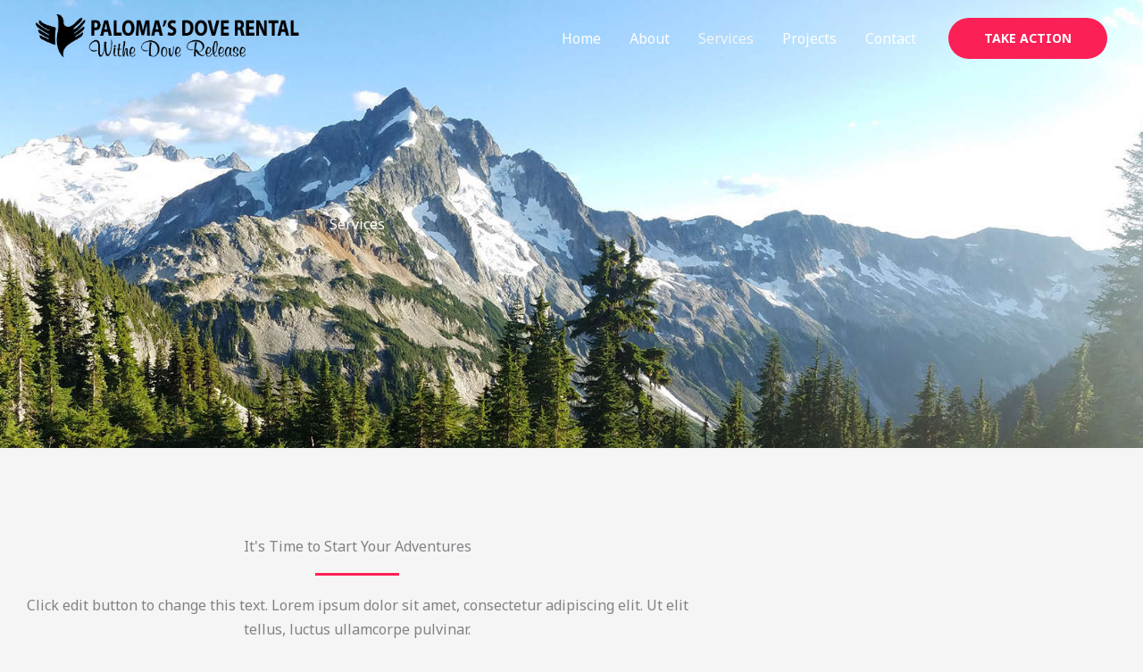

--- FILE ---
content_type: text/css
request_url: http://hectorbrandan.com/wp-content/uploads/elementor/css/post-6.css?ver=1768960626
body_size: 1633
content:
.elementor-6 .elementor-element.elementor-element-33a79095:not(.elementor-motion-effects-element-type-background), .elementor-6 .elementor-element.elementor-element-33a79095 > .elementor-motion-effects-container > .elementor-motion-effects-layer{background-image:url("http://hectorbrandan.com/wp-content/uploads/2018/11/services-bg.jpg");background-position:center center;background-repeat:no-repeat;background-size:cover;}.elementor-6 .elementor-element.elementor-element-33a79095 > .elementor-background-overlay{background-color:var( --e-global-color-astglobalcolor2 );opacity:0.4;transition:background 0.3s, border-radius 0.3s, opacity 0.3s;}.elementor-6 .elementor-element.elementor-element-33a79095 > .elementor-container{max-width:800px;}.elementor-6 .elementor-element.elementor-element-33a79095{transition:background 0.3s, border 0.3s, border-radius 0.3s, box-shadow 0.3s;padding:230px 0px 230px 0px;}.elementor-6 .elementor-element.elementor-element-537de1f{text-align:center;}.elementor-6 .elementor-element.elementor-element-537de1f .elementor-heading-title{color:var( --e-global-color-astglobalcolor5 );}.elementor-6 .elementor-element.elementor-element-2dbed9a > .elementor-container{max-width:800px;}.elementor-6 .elementor-element.elementor-element-2dbed9a{padding:90px 0px 50px 0px;}.elementor-6 .elementor-element.elementor-element-42fd904{text-align:center;}.elementor-6 .elementor-element.elementor-element-432499d{--divider-border-style:solid;--divider-color:var( --e-global-color-astglobalcolor0 );--divider-border-width:3px;}.elementor-6 .elementor-element.elementor-element-432499d .elementor-divider-separator{width:12%;margin:0 auto;margin-center:0;}.elementor-6 .elementor-element.elementor-element-432499d .elementor-divider{text-align:center;padding-block-start:0px;padding-block-end:0px;}.elementor-6 .elementor-element.elementor-element-8dff22f > .elementor-widget-container{padding:0px 0px 0px 0px;}.elementor-6 .elementor-element.elementor-element-8dff22f{text-align:center;}.elementor-6 .elementor-element.elementor-element-d6c60ea{padding:0px 0px 40px 0px;}.elementor-6 .elementor-element.elementor-element-bfd172b img{width:88%;filter:brightness( 103% ) contrast( 96% ) saturate( 81% ) blur( 0px ) hue-rotate( 336deg );border-radius:4px 4px 4px 4px;box-shadow:10px 10px 0px 1px rgba(0,0,0,0.07);}.elementor-6 .elementor-element.elementor-element-d0c44fe > .elementor-widget-container{padding:27px 40px 0px 40px;}.elementor-6 .elementor-element.elementor-element-d0c44fe .elementor-image-box-title{margin-bottom:12px;}.elementor-6 .elementor-element.elementor-element-cce00ea img{width:88%;filter:brightness( 103% ) contrast( 96% ) saturate( 81% ) blur( 0px ) hue-rotate( 336deg );border-radius:4px 4px 4px 4px;box-shadow:10px 10px 0px 1px rgba(0,0,0,0.07);}.elementor-6 .elementor-element.elementor-element-c17baf9 > .elementor-widget-container{padding:27px 40px 0px 40px;}.elementor-6 .elementor-element.elementor-element-c17baf9 .elementor-image-box-title{margin-bottom:12px;}.elementor-6 .elementor-element.elementor-element-3dca23c{padding:0px 0px 120px 0px;}.elementor-6 .elementor-element.elementor-element-d7fa0e3 img{width:88%;filter:brightness( 103% ) contrast( 96% ) saturate( 81% ) blur( 0px ) hue-rotate( 336deg );border-radius:4px 4px 4px 4px;box-shadow:10px 10px 0px 1px rgba(0,0,0,0.07);}.elementor-6 .elementor-element.elementor-element-66bbc4f > .elementor-widget-container{padding:27px 40px 0px 40px;}.elementor-6 .elementor-element.elementor-element-66bbc4f .elementor-image-box-title{margin-bottom:12px;}.elementor-6 .elementor-element.elementor-element-238cce3 img{width:88%;filter:brightness( 103% ) contrast( 96% ) saturate( 81% ) blur( 0px ) hue-rotate( 336deg );border-radius:4px 4px 4px 4px;box-shadow:10px 10px 0px 1px rgba(0,0,0,0.07);}.elementor-6 .elementor-element.elementor-element-00d7c15 > .elementor-widget-container{padding:27px 40px 0px 40px;}.elementor-6 .elementor-element.elementor-element-00d7c15 .elementor-image-box-title{margin-bottom:12px;}.elementor-6 .elementor-element.elementor-element-5999602:not(.elementor-motion-effects-element-type-background), .elementor-6 .elementor-element.elementor-element-5999602 > .elementor-motion-effects-container > .elementor-motion-effects-layer{background-color:var( --e-global-color-astglobalcolor4 );}.elementor-6 .elementor-element.elementor-element-5999602{transition:background 0.3s, border 0.3s, border-radius 0.3s, box-shadow 0.3s;padding:110px 0px 110px 0px;}.elementor-6 .elementor-element.elementor-element-5999602 > .elementor-background-overlay{transition:background 0.3s, border-radius 0.3s, opacity 0.3s;}.elementor-6 .elementor-element.elementor-element-991a6c0 > .elementor-element-populated{padding:0px 50px 0px 0px;}.elementor-6 .elementor-element.elementor-element-9371562{text-align:start;}.elementor-6 .elementor-element.elementor-element-a14414a{--divider-border-style:solid;--divider-color:var( --e-global-color-astglobalcolor0 );--divider-border-width:3px;}.elementor-6 .elementor-element.elementor-element-a14414a .elementor-divider-separator{width:10%;margin:0 auto;margin-left:0;}.elementor-6 .elementor-element.elementor-element-a14414a .elementor-divider{text-align:left;padding-block-start:0px;padding-block-end:0px;}.elementor-6 .elementor-element.elementor-element-1eebcdd > .elementor-widget-container{padding:0px 0px 0px 0px;}.elementor-6 .elementor-element.elementor-element-6336eab .elementor-icon-list-items:not(.elementor-inline-items) .elementor-icon-list-item:not(:last-child){padding-block-end:calc(8px/2);}.elementor-6 .elementor-element.elementor-element-6336eab .elementor-icon-list-items:not(.elementor-inline-items) .elementor-icon-list-item:not(:first-child){margin-block-start:calc(8px/2);}.elementor-6 .elementor-element.elementor-element-6336eab .elementor-icon-list-items.elementor-inline-items .elementor-icon-list-item{margin-inline:calc(8px/2);}.elementor-6 .elementor-element.elementor-element-6336eab .elementor-icon-list-items.elementor-inline-items{margin-inline:calc(-8px/2);}.elementor-6 .elementor-element.elementor-element-6336eab .elementor-icon-list-items.elementor-inline-items .elementor-icon-list-item:after{inset-inline-end:calc(-8px/2);}.elementor-6 .elementor-element.elementor-element-6336eab .elementor-icon-list-icon i{color:var( --e-global-color-astglobalcolor0 );transition:color 0.3s;}.elementor-6 .elementor-element.elementor-element-6336eab .elementor-icon-list-icon svg{fill:var( --e-global-color-astglobalcolor0 );transition:fill 0.3s;}.elementor-6 .elementor-element.elementor-element-6336eab{--e-icon-list-icon-size:14px;--icon-vertical-offset:0px;}.elementor-6 .elementor-element.elementor-element-6336eab .elementor-icon-list-icon{padding-inline-end:10px;}.elementor-6 .elementor-element.elementor-element-6336eab .elementor-icon-list-text{color:var( --e-global-color-astglobalcolor2 );transition:color 0.3s;}.elementor-6 .elementor-element.elementor-element-7a529e9 > .elementor-element-populated{padding:0px 50px 0px 0px;}.elementor-6 .elementor-element.elementor-element-5a5731a{text-align:start;}.elementor-6 .elementor-element.elementor-element-af9a696{--divider-border-style:solid;--divider-color:var( --e-global-color-astglobalcolor0 );--divider-border-width:3px;}.elementor-6 .elementor-element.elementor-element-af9a696 .elementor-divider-separator{width:10%;margin:0 auto;margin-left:0;}.elementor-6 .elementor-element.elementor-element-af9a696 .elementor-divider{text-align:left;padding-block-start:0px;padding-block-end:0px;}.elementor-6 .elementor-element.elementor-element-4b56361 > .elementor-widget-container{padding:0px 0px 0px 0px;}.elementor-6 .elementor-element.elementor-element-75a0655 .elementor-icon-list-items:not(.elementor-inline-items) .elementor-icon-list-item:not(:last-child){padding-block-end:calc(8px/2);}.elementor-6 .elementor-element.elementor-element-75a0655 .elementor-icon-list-items:not(.elementor-inline-items) .elementor-icon-list-item:not(:first-child){margin-block-start:calc(8px/2);}.elementor-6 .elementor-element.elementor-element-75a0655 .elementor-icon-list-items.elementor-inline-items .elementor-icon-list-item{margin-inline:calc(8px/2);}.elementor-6 .elementor-element.elementor-element-75a0655 .elementor-icon-list-items.elementor-inline-items{margin-inline:calc(-8px/2);}.elementor-6 .elementor-element.elementor-element-75a0655 .elementor-icon-list-items.elementor-inline-items .elementor-icon-list-item:after{inset-inline-end:calc(-8px/2);}.elementor-6 .elementor-element.elementor-element-75a0655 .elementor-icon-list-icon i{color:var( --e-global-color-astglobalcolor0 );transition:color 0.3s;}.elementor-6 .elementor-element.elementor-element-75a0655 .elementor-icon-list-icon svg{fill:var( --e-global-color-astglobalcolor0 );transition:fill 0.3s;}.elementor-6 .elementor-element.elementor-element-75a0655{--e-icon-list-icon-size:14px;--icon-vertical-offset:0px;}.elementor-6 .elementor-element.elementor-element-75a0655 .elementor-icon-list-icon{padding-inline-end:10px;}.elementor-6 .elementor-element.elementor-element-75a0655 .elementor-icon-list-text{color:var( --e-global-color-astglobalcolor2 );transition:color 0.3s;}@media(max-width:1024px){.elementor-6 .elementor-element.elementor-element-33a79095{padding:100px 50px 100px 50px;}.elementor-6 .elementor-element.elementor-element-2dbed9a{padding:60px 50px 50px 50px;}.elementor-6 .elementor-element.elementor-element-8dff22f > .elementor-widget-container{padding:0px 80px 0px 80px;}.elementor-6 .elementor-element.elementor-element-d6c60ea{padding:0px 50px 40px 50px;}.elementor-6 .elementor-element.elementor-element-f20a204 > .elementor-element-populated{padding:0px 0px 0px 0px;}.elementor-6 .elementor-element.elementor-element-d0c44fe > .elementor-widget-container{padding:10px 20px 0px 20px;}.elementor-6 .elementor-element.elementor-element-bce40d9 > .elementor-element-populated{padding:0px 0px 0px 0px;}.elementor-6 .elementor-element.elementor-element-c17baf9 > .elementor-widget-container{padding:10px 20px 0px 20px;}.elementor-6 .elementor-element.elementor-element-3dca23c{padding:0px 50px 60px 50px;}.elementor-6 .elementor-element.elementor-element-f58b4c4 > .elementor-element-populated{padding:0px 0px 0px 0px;}.elementor-6 .elementor-element.elementor-element-66bbc4f > .elementor-widget-container{padding:10px 20px 0px 20px;}.elementor-6 .elementor-element.elementor-element-31ca30b > .elementor-element-populated{padding:0px 0px 0px 0px;}.elementor-6 .elementor-element.elementor-element-00d7c15 > .elementor-widget-container{padding:10px 20px 0px 20px;}.elementor-6 .elementor-element.elementor-element-5999602{padding:60px 50px 60px 50px;}.elementor-6 .elementor-element.elementor-element-991a6c0 > .elementor-element-populated{padding:0px 0px 0px 0px;}.elementor-6 .elementor-element.elementor-element-7a529e9 > .elementor-element-populated{padding:0px 0px 0px 0px;}}@media(max-width:767px){.elementor-6 .elementor-element.elementor-element-33a79095{padding:90px 20px 90px 20px;}.elementor-6 .elementor-element.elementor-element-2dbed9a{padding:60px 20px 40px 20px;}.elementor-6 .elementor-element.elementor-element-1ca627b > .elementor-element-populated{padding:0px 0px 0px 0px;}.elementor-6 .elementor-element.elementor-element-432499d .elementor-divider-separator{width:17%;}.elementor-6 .elementor-element.elementor-element-8dff22f > .elementor-widget-container{padding:0px 0px 0px 0px;}.elementor-6 .elementor-element.elementor-element-d6c60ea{padding:0px 20px 0px 20px;}.elementor-6 .elementor-element.elementor-element-f20a204 > .elementor-element-populated{padding:0px 0px 0px 0px;}.elementor-6 .elementor-element.elementor-element-bfd172b > .elementor-widget-container{padding:0px 10px 0px 0px;}.elementor-6 .elementor-element.elementor-element-bfd172b img{width:100%;}.elementor-6 .elementor-element.elementor-element-d0c44fe > .elementor-widget-container{padding:10px 0px 0px 0px;}.elementor-6 .elementor-element.elementor-element-bce40d9 > .elementor-element-populated{margin:50px 0px 0px 0px;--e-column-margin-right:0px;--e-column-margin-left:0px;padding:0px 0px 0px 0px;}.elementor-6 .elementor-element.elementor-element-cce00ea > .elementor-widget-container{padding:0px 10px 0px 0px;}.elementor-6 .elementor-element.elementor-element-cce00ea img{width:100%;}.elementor-6 .elementor-element.elementor-element-c17baf9 > .elementor-widget-container{padding:10px 0px 0px 0px;}.elementor-6 .elementor-element.elementor-element-3dca23c{margin-top:50px;margin-bottom:0px;padding:0px 20px 0px 20px;}.elementor-6 .elementor-element.elementor-element-f58b4c4 > .elementor-element-populated{margin:0px 0px 0px 0px;--e-column-margin-right:0px;--e-column-margin-left:0px;padding:0px 0px 0px 0px;}.elementor-6 .elementor-element.elementor-element-d7fa0e3 > .elementor-widget-container{padding:0px 10px 0px 0px;}.elementor-6 .elementor-element.elementor-element-d7fa0e3 img{width:100%;}.elementor-6 .elementor-element.elementor-element-66bbc4f > .elementor-widget-container{padding:10px 0px 0px 0px;}.elementor-6 .elementor-element.elementor-element-31ca30b > .elementor-element-populated{margin:50px 0px 0px 0px;--e-column-margin-right:0px;--e-column-margin-left:0px;padding:0px 0px 0px 0px;}.elementor-6 .elementor-element.elementor-element-238cce3 > .elementor-widget-container{padding:0px 10px 0px 0px;}.elementor-6 .elementor-element.elementor-element-238cce3 img{width:100%;}.elementor-6 .elementor-element.elementor-element-00d7c15 > .elementor-widget-container{padding:10px 0px 0px 0px;}.elementor-6 .elementor-element.elementor-element-5999602{padding:50px 20px 50px 20px;}.elementor-6 .elementor-element.elementor-element-991a6c0 > .elementor-element-populated{margin:0px 0px 0px 0px;--e-column-margin-right:0px;--e-column-margin-left:0px;padding:0px 0px 0px 0px;}.elementor-6 .elementor-element.elementor-element-9371562{text-align:center;}.elementor-6 .elementor-element.elementor-element-a14414a .elementor-divider-separator{width:18%;margin:0 auto;margin-center:0;}.elementor-6 .elementor-element.elementor-element-a14414a .elementor-divider{text-align:center;}.elementor-6 .elementor-element.elementor-element-1eebcdd > .elementor-widget-container{padding:0px 0px 0px 0px;}.elementor-6 .elementor-element.elementor-element-1eebcdd{text-align:center;}.elementor-6 .elementor-element.elementor-element-6336eab > .elementor-widget-container{padding:0px 0px 0px 0px;}.elementor-6 .elementor-element.elementor-element-7a529e9 > .elementor-element-populated{margin:50px 0px 0px 0px;--e-column-margin-right:0px;--e-column-margin-left:0px;padding:0px 0px 0px 0px;}.elementor-6 .elementor-element.elementor-element-5a5731a{text-align:center;}.elementor-6 .elementor-element.elementor-element-af9a696 .elementor-divider-separator{width:18%;margin:0 auto;margin-center:0;}.elementor-6 .elementor-element.elementor-element-af9a696 .elementor-divider{text-align:center;}.elementor-6 .elementor-element.elementor-element-4b56361 > .elementor-widget-container{padding:0px 0px 0px 0px;}.elementor-6 .elementor-element.elementor-element-4b56361{text-align:center;}.elementor-6 .elementor-element.elementor-element-75a0655 > .elementor-widget-container{padding:0px 0px 0px 0px;}}@media(min-width:768px){.elementor-6 .elementor-element.elementor-element-3706530d{width:100%;}}@media(max-width:1024px) and (min-width:768px){.elementor-6 .elementor-element.elementor-element-1ca627b{width:100%;}.elementor-6 .elementor-element.elementor-element-f20a204{width:50%;}.elementor-6 .elementor-element.elementor-element-bce40d9{width:50%;}.elementor-6 .elementor-element.elementor-element-f58b4c4{width:50%;}.elementor-6 .elementor-element.elementor-element-31ca30b{width:50%;}}